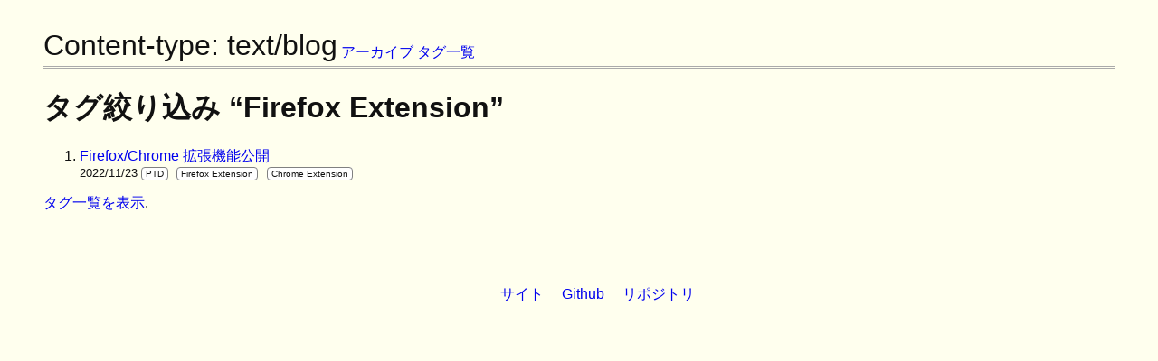

--- FILE ---
content_type: text/html; charset=utf-8
request_url: https://sk-0520.github.io/blog/tags/firefox-extension/
body_size: 830
content:
<!doctype html>
<html lang="ja">
  <head>
    <meta charset="utf-8">
    <meta name="viewport" content="width=device-width, initial-scale=1.0">
      <title>タグ絞り込み “Firefox Extension” - Content-type: text/blog</title>
    <meta name="description" content="ブログ">

    <meta name="generator" content="Eleventy v2.0.1">

    <link rel="stylesheet" href="/blog/styles/style.css">

    <script>
      var _paq = window._paq = window._paq || [];
      /* tracker methods like "setCustomDimension" should be called before "trackPageView" */
      _paq.push(['trackPageView']);
      _paq.push(['enableLinkTracking']);
      (function() {
        var u="//analytics.content-type-text.org/";
        _paq.push(['setTrackerUrl', u+'matomo.php']);
        _paq.push(['setSiteId', '4']);
        var d=document, g=d.createElement('script'), s=d.getElementsByTagName('script')[0];
        g.async=true; g.src=u+'matomo.js'; s.parentNode.insertBefore(g,s);
      })();
    </script>

  </head>
  <body>
    <header>
      <h1 class="home"><a href="/blog/">Content-type: text/blog</a></h1>
      <nav>
        <ul class="nav">
          <li class="nav-item"><a href="/blog/posts/">アーカイブ</a></li>
          <li class="nav-item"><a href="/blog/tags/">タグ一覧</a></li>
        </ul>
      </nav>
    </header>

    <main class="tmpl-home">
      <h1>タグ絞り込み “Firefox Extension”</h1>


<ol reversed class="postlist" style="counter-reset: start-from 2">

  <li class="postlist-item">
    <a href="/blog/posts/2022/11/23_2/" class="postlist-link">Firefox/Chrome 拡張機能公開</a>
    <div class="postlist-note">
      <time class="postlist-date" datetime="2022-11-23T13:00:00.000Z">2022/11/23</time>
      
        
        <a href="/blog/tags/ptd/" class="post-tag">PTD</a>
      
        
        <a href="/blog/tags/firefox-extension/" class="post-tag">Firefox Extension</a>
      
        
        <a href="/blog/tags/chrome-extension/" class="post-tag">Chrome Extension</a>
      
    <div>
  </li>

</ol>


<p><a href="/blog/tags/">タグ一覧を表示</a>.</p>


    </main>

    <footer>
      <ul>
        <li><a href="https://content-type-text.net/" target="_blank">サイト</a></li>
        <li><a href="https://github.com/sk-0520/" target="_blank">Github</a></li>
        <li><a href="https://github.com/sk-0520/blog/" target="_blank">リポジトリ</a></li>
      </ul>
    </footer>

    <!-- Current page: /blog/tags/firefox-extension/ -->
  </body>
</html>


--- FILE ---
content_type: text/css; charset=utf-8
request_url: https://sk-0520.github.io/blog/styles/style.css
body_size: 1671
content:
html{font-family:sans-serif;-ms-text-size-adjust:100%;-webkit-text-size-adjust:100%}body{margin:0}article,aside,details,figcaption,figure,footer,header,hgroup,main,nav,section,summary{display:block}audio,canvas,progress,video{display:inline-block;vertical-align:baseline}audio:not([controls]){display:none;height:0}[hidden],template{display:none}a{background:rgba(0,0,0,0)}a:active,a:hover{outline:0}abbr[title]{border-bottom:1px dotted}b,strong{font-weight:bold}dfn{font-style:italic}h1{font-size:2em;margin:.67em 0}mark{background:#ff0;color:#000}small{font-size:80%}sub,sup{font-size:75%;line-height:0;position:relative;vertical-align:baseline}sup{top:-0.5em}sub{bottom:-0.25em}img{border:0}svg:not(:root){overflow:hidden}figure{margin:1em 40px}hr{-moz-box-sizing:content-box;box-sizing:content-box;height:0}pre{overflow:auto}code,kbd,pre,samp{font-family:monospace,monospace;font-size:1em}button,input,optgroup,select,textarea{color:inherit;font:inherit;margin:0}button{overflow:visible}button,select{text-transform:none}button,html input[type=button],input[type=reset],input[type=submit]{-webkit-appearance:button;cursor:pointer}button[disabled],html input[disabled]{cursor:default}button::-moz-focus-inner,input::-moz-focus-inner{border:0;padding:0}input{line-height:normal}input[type=checkbox],input[type=radio]{box-sizing:border-box;padding:0}input[type=number]::-webkit-inner-spin-button,input[type=number]::-webkit-outer-spin-button{height:auto}input[type=search]{-webkit-appearance:textfield;-moz-box-sizing:content-box;-webkit-box-sizing:content-box;box-sizing:content-box}input[type=search]::-webkit-search-cancel-button,input[type=search]::-webkit-search-decoration{-webkit-appearance:none}fieldset{border:1px solid silver;margin:0 2px;padding:.35em .625em .75em}legend{border:0;padding:0}textarea{overflow:auto}optgroup{font-weight:bold}table{border-collapse:collapse;border-spacing:0}td,th{padding:0}pre[class*=language-diff-]{--eleventy-code-padding: 1.25em;padding-left:var(--eleventy-code-padding);padding-right:var(--eleventy-code-padding)}.token.deleted{background-color:hsl(0, 51%, 37%)}.token.inserted{background-color:hsl(126, 31%, 39%)}.token.prefix.unchanged,.token.prefix.inserted,.token.prefix.deleted{-webkit-user-select:none;user-select:none;display:inline-flex;align-items:center;justify-content:center;width:var(--eleventy-code-padding);padding-top:2px;padding-bottom:2px;background-color:rgba(0, 0, 0, 0.2)}.token.inserted:not(.prefix),.token.deleted:not(.prefix){display:block;margin-left:calc(-1*var(--eleventy-code-padding));margin-right:calc(-1*var(--eleventy-code-padding));text-decoration:none;color:inherit}code[class*=language-],pre[class*=language-]{font-size:14px;line-height:1.375;direction:ltr;text-align:left;white-space:pre;word-spacing:normal;word-break:normal;-moz-tab-size:2;-o-tab-size:2;tab-size:2;-webkit-hyphens:none;-moz-hyphens:none;-ms-hyphens:none;hyphens:none;background:#272822;color:#f8f8f2}pre[class*=language-]{padding:1.5em 0;margin:.5em 0;overflow:auto}:not(pre)>code[class*=language-]{padding:.1em;border-radius:.3em}.token.comment,.token.prolog,.token.doctype,.token.cdata{color:#75715e}.token.punctuation{color:#f8f8f2}.token.namespace{opacity:.7}.token.operator,.token.boolean,.token.number{color:#fd971f}.token.property{color:#f4bf75}.token.tag{color:#66d9ef}.token.string{color:#a1efe4}.token.selector{color:#ae81ff}.token.attr-name{color:#fd971f}.token.entity,.token.url,.language-css .token.string,.style .token.string{color:#a1efe4}.token.attr-value,.token.keyword,.token.control,.token.directive,.token.unit{color:#a6e22e}.token.statement,.token.regex,.token.atrule{color:#a1efe4}.token.placeholder,.token.variable{color:#66d9ef}.token.deleted{text-decoration:line-through}.token.inserted{text-decoration:none}.token.italic{font-style:italic}.token.important,.token.bold{font-weight:bold}.token.important{color:#f92672}.token.entity{cursor:help}pre>code.highlight{outline:.4em solid #f92672;outline-offset:.4em}html,body{font-family:"Gadugi","Meiryo UI","メイリオ",Meiryo,"ヒラギノ角ゴシック","Hiragino Sans",sans-serif;font-size:12pt;background:#ffe;color:#111}body{padding:2em 3em}@media screen and (max-width: 767px){body{padding:1em 1em}}a{text-decoration:none}header{display:flex;flex-direction:row;padding-bottom:.5ex;border-bottom:3px double #aaa}header h1{margin:0;padding:0;font-weight:normal;font-size:2em}header h1 a{color:#111}header nav{flex:1;margin:0;padding:0;display:flex;align-items:flex-end}header nav ul{margin:0 0 0 .5ex;padding:0}header nav ul li{display:inline-block;margin:0;padding:0}footer{margin:5em 1em 1em 1em;text-align:center}footer>ul li{display:inline}footer>ul li+li{margin-left:1em}.post-tag{border:1px solid gray;padding:1px 4px;font-size:.8em;color:#111;background:#fff;border-radius:4px}.post-tag+.post-tag{margin-left:1ex}.tmpl-home .postlist .postlist-item{margin-bottom:1ex}.tmpl-home .postlist .postlist-item .postlist-link{display:block}.tmpl-home .postlist .postlist-item .postlist-note{font-size:.8em}.tmpl-post img{max-width:90%}details.movie[open] summary::before{content:"▼"}details.movie summary{cursor:pointer}details.movie summary::before{content:"▶"}details.movie .rating{position:relative;display:inline-block;white-space:nowrap}details.movie .rating::before,details.movie .rating::after{content:"★★★★★";color:gray}details.movie .rating::after{z-index:1;position:absolute;top:0;left:0;overflow:hidden;color:#ffff45;text-shadow:0 0 2px #000}details.movie .rating[data-rate="0"]::after{width:calc(0*20%)}details.movie .rating[data-rate="1"]::after{width:calc(1*20%)}details.movie .rating[data-rate="2"]::after{width:calc(2*20%)}details.movie .rating[data-rate="3"]::after{width:calc(3*20%)}details.movie .rating[data-rate="4"]::after{width:calc(4*20%)}details.movie .comment{font-size:90%;color:#333}details.movie .contents{margin-left:1ex}